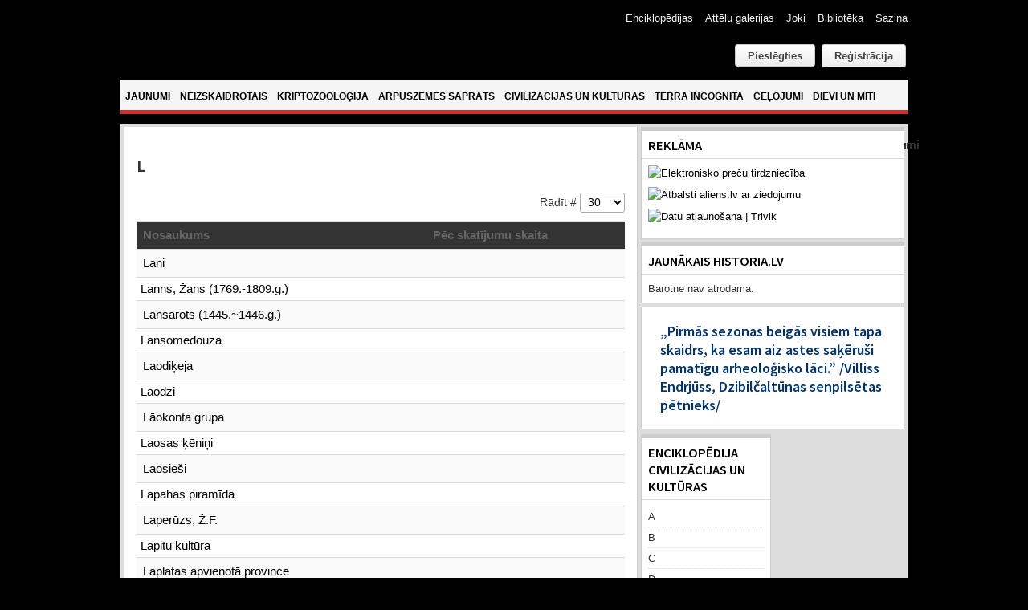

--- FILE ---
content_type: text/html; charset=utf-8
request_url: https://www.google.com/recaptcha/api2/anchor?ar=1&k=6Ld87wMTAAAAAAmdPZBik11X8i5fKUqq1e1zzolJ&co=aHR0cHM6Ly93d3cuYWxpZW5zLmx2OjQ0Mw..&hl=lv&v=9TiwnJFHeuIw_s0wSd3fiKfN&theme=light&size=normal&anchor-ms=20000&execute-ms=30000&cb=r0vhbhg8e1o8
body_size: 49035
content:
<!DOCTYPE HTML><html dir="ltr" lang="lv"><head><meta http-equiv="Content-Type" content="text/html; charset=UTF-8">
<meta http-equiv="X-UA-Compatible" content="IE=edge">
<title>reCAPTCHA</title>
<style type="text/css">
/* cyrillic-ext */
@font-face {
  font-family: 'Roboto';
  font-style: normal;
  font-weight: 400;
  font-stretch: 100%;
  src: url(//fonts.gstatic.com/s/roboto/v48/KFO7CnqEu92Fr1ME7kSn66aGLdTylUAMa3GUBHMdazTgWw.woff2) format('woff2');
  unicode-range: U+0460-052F, U+1C80-1C8A, U+20B4, U+2DE0-2DFF, U+A640-A69F, U+FE2E-FE2F;
}
/* cyrillic */
@font-face {
  font-family: 'Roboto';
  font-style: normal;
  font-weight: 400;
  font-stretch: 100%;
  src: url(//fonts.gstatic.com/s/roboto/v48/KFO7CnqEu92Fr1ME7kSn66aGLdTylUAMa3iUBHMdazTgWw.woff2) format('woff2');
  unicode-range: U+0301, U+0400-045F, U+0490-0491, U+04B0-04B1, U+2116;
}
/* greek-ext */
@font-face {
  font-family: 'Roboto';
  font-style: normal;
  font-weight: 400;
  font-stretch: 100%;
  src: url(//fonts.gstatic.com/s/roboto/v48/KFO7CnqEu92Fr1ME7kSn66aGLdTylUAMa3CUBHMdazTgWw.woff2) format('woff2');
  unicode-range: U+1F00-1FFF;
}
/* greek */
@font-face {
  font-family: 'Roboto';
  font-style: normal;
  font-weight: 400;
  font-stretch: 100%;
  src: url(//fonts.gstatic.com/s/roboto/v48/KFO7CnqEu92Fr1ME7kSn66aGLdTylUAMa3-UBHMdazTgWw.woff2) format('woff2');
  unicode-range: U+0370-0377, U+037A-037F, U+0384-038A, U+038C, U+038E-03A1, U+03A3-03FF;
}
/* math */
@font-face {
  font-family: 'Roboto';
  font-style: normal;
  font-weight: 400;
  font-stretch: 100%;
  src: url(//fonts.gstatic.com/s/roboto/v48/KFO7CnqEu92Fr1ME7kSn66aGLdTylUAMawCUBHMdazTgWw.woff2) format('woff2');
  unicode-range: U+0302-0303, U+0305, U+0307-0308, U+0310, U+0312, U+0315, U+031A, U+0326-0327, U+032C, U+032F-0330, U+0332-0333, U+0338, U+033A, U+0346, U+034D, U+0391-03A1, U+03A3-03A9, U+03B1-03C9, U+03D1, U+03D5-03D6, U+03F0-03F1, U+03F4-03F5, U+2016-2017, U+2034-2038, U+203C, U+2040, U+2043, U+2047, U+2050, U+2057, U+205F, U+2070-2071, U+2074-208E, U+2090-209C, U+20D0-20DC, U+20E1, U+20E5-20EF, U+2100-2112, U+2114-2115, U+2117-2121, U+2123-214F, U+2190, U+2192, U+2194-21AE, U+21B0-21E5, U+21F1-21F2, U+21F4-2211, U+2213-2214, U+2216-22FF, U+2308-230B, U+2310, U+2319, U+231C-2321, U+2336-237A, U+237C, U+2395, U+239B-23B7, U+23D0, U+23DC-23E1, U+2474-2475, U+25AF, U+25B3, U+25B7, U+25BD, U+25C1, U+25CA, U+25CC, U+25FB, U+266D-266F, U+27C0-27FF, U+2900-2AFF, U+2B0E-2B11, U+2B30-2B4C, U+2BFE, U+3030, U+FF5B, U+FF5D, U+1D400-1D7FF, U+1EE00-1EEFF;
}
/* symbols */
@font-face {
  font-family: 'Roboto';
  font-style: normal;
  font-weight: 400;
  font-stretch: 100%;
  src: url(//fonts.gstatic.com/s/roboto/v48/KFO7CnqEu92Fr1ME7kSn66aGLdTylUAMaxKUBHMdazTgWw.woff2) format('woff2');
  unicode-range: U+0001-000C, U+000E-001F, U+007F-009F, U+20DD-20E0, U+20E2-20E4, U+2150-218F, U+2190, U+2192, U+2194-2199, U+21AF, U+21E6-21F0, U+21F3, U+2218-2219, U+2299, U+22C4-22C6, U+2300-243F, U+2440-244A, U+2460-24FF, U+25A0-27BF, U+2800-28FF, U+2921-2922, U+2981, U+29BF, U+29EB, U+2B00-2BFF, U+4DC0-4DFF, U+FFF9-FFFB, U+10140-1018E, U+10190-1019C, U+101A0, U+101D0-101FD, U+102E0-102FB, U+10E60-10E7E, U+1D2C0-1D2D3, U+1D2E0-1D37F, U+1F000-1F0FF, U+1F100-1F1AD, U+1F1E6-1F1FF, U+1F30D-1F30F, U+1F315, U+1F31C, U+1F31E, U+1F320-1F32C, U+1F336, U+1F378, U+1F37D, U+1F382, U+1F393-1F39F, U+1F3A7-1F3A8, U+1F3AC-1F3AF, U+1F3C2, U+1F3C4-1F3C6, U+1F3CA-1F3CE, U+1F3D4-1F3E0, U+1F3ED, U+1F3F1-1F3F3, U+1F3F5-1F3F7, U+1F408, U+1F415, U+1F41F, U+1F426, U+1F43F, U+1F441-1F442, U+1F444, U+1F446-1F449, U+1F44C-1F44E, U+1F453, U+1F46A, U+1F47D, U+1F4A3, U+1F4B0, U+1F4B3, U+1F4B9, U+1F4BB, U+1F4BF, U+1F4C8-1F4CB, U+1F4D6, U+1F4DA, U+1F4DF, U+1F4E3-1F4E6, U+1F4EA-1F4ED, U+1F4F7, U+1F4F9-1F4FB, U+1F4FD-1F4FE, U+1F503, U+1F507-1F50B, U+1F50D, U+1F512-1F513, U+1F53E-1F54A, U+1F54F-1F5FA, U+1F610, U+1F650-1F67F, U+1F687, U+1F68D, U+1F691, U+1F694, U+1F698, U+1F6AD, U+1F6B2, U+1F6B9-1F6BA, U+1F6BC, U+1F6C6-1F6CF, U+1F6D3-1F6D7, U+1F6E0-1F6EA, U+1F6F0-1F6F3, U+1F6F7-1F6FC, U+1F700-1F7FF, U+1F800-1F80B, U+1F810-1F847, U+1F850-1F859, U+1F860-1F887, U+1F890-1F8AD, U+1F8B0-1F8BB, U+1F8C0-1F8C1, U+1F900-1F90B, U+1F93B, U+1F946, U+1F984, U+1F996, U+1F9E9, U+1FA00-1FA6F, U+1FA70-1FA7C, U+1FA80-1FA89, U+1FA8F-1FAC6, U+1FACE-1FADC, U+1FADF-1FAE9, U+1FAF0-1FAF8, U+1FB00-1FBFF;
}
/* vietnamese */
@font-face {
  font-family: 'Roboto';
  font-style: normal;
  font-weight: 400;
  font-stretch: 100%;
  src: url(//fonts.gstatic.com/s/roboto/v48/KFO7CnqEu92Fr1ME7kSn66aGLdTylUAMa3OUBHMdazTgWw.woff2) format('woff2');
  unicode-range: U+0102-0103, U+0110-0111, U+0128-0129, U+0168-0169, U+01A0-01A1, U+01AF-01B0, U+0300-0301, U+0303-0304, U+0308-0309, U+0323, U+0329, U+1EA0-1EF9, U+20AB;
}
/* latin-ext */
@font-face {
  font-family: 'Roboto';
  font-style: normal;
  font-weight: 400;
  font-stretch: 100%;
  src: url(//fonts.gstatic.com/s/roboto/v48/KFO7CnqEu92Fr1ME7kSn66aGLdTylUAMa3KUBHMdazTgWw.woff2) format('woff2');
  unicode-range: U+0100-02BA, U+02BD-02C5, U+02C7-02CC, U+02CE-02D7, U+02DD-02FF, U+0304, U+0308, U+0329, U+1D00-1DBF, U+1E00-1E9F, U+1EF2-1EFF, U+2020, U+20A0-20AB, U+20AD-20C0, U+2113, U+2C60-2C7F, U+A720-A7FF;
}
/* latin */
@font-face {
  font-family: 'Roboto';
  font-style: normal;
  font-weight: 400;
  font-stretch: 100%;
  src: url(//fonts.gstatic.com/s/roboto/v48/KFO7CnqEu92Fr1ME7kSn66aGLdTylUAMa3yUBHMdazQ.woff2) format('woff2');
  unicode-range: U+0000-00FF, U+0131, U+0152-0153, U+02BB-02BC, U+02C6, U+02DA, U+02DC, U+0304, U+0308, U+0329, U+2000-206F, U+20AC, U+2122, U+2191, U+2193, U+2212, U+2215, U+FEFF, U+FFFD;
}
/* cyrillic-ext */
@font-face {
  font-family: 'Roboto';
  font-style: normal;
  font-weight: 500;
  font-stretch: 100%;
  src: url(//fonts.gstatic.com/s/roboto/v48/KFO7CnqEu92Fr1ME7kSn66aGLdTylUAMa3GUBHMdazTgWw.woff2) format('woff2');
  unicode-range: U+0460-052F, U+1C80-1C8A, U+20B4, U+2DE0-2DFF, U+A640-A69F, U+FE2E-FE2F;
}
/* cyrillic */
@font-face {
  font-family: 'Roboto';
  font-style: normal;
  font-weight: 500;
  font-stretch: 100%;
  src: url(//fonts.gstatic.com/s/roboto/v48/KFO7CnqEu92Fr1ME7kSn66aGLdTylUAMa3iUBHMdazTgWw.woff2) format('woff2');
  unicode-range: U+0301, U+0400-045F, U+0490-0491, U+04B0-04B1, U+2116;
}
/* greek-ext */
@font-face {
  font-family: 'Roboto';
  font-style: normal;
  font-weight: 500;
  font-stretch: 100%;
  src: url(//fonts.gstatic.com/s/roboto/v48/KFO7CnqEu92Fr1ME7kSn66aGLdTylUAMa3CUBHMdazTgWw.woff2) format('woff2');
  unicode-range: U+1F00-1FFF;
}
/* greek */
@font-face {
  font-family: 'Roboto';
  font-style: normal;
  font-weight: 500;
  font-stretch: 100%;
  src: url(//fonts.gstatic.com/s/roboto/v48/KFO7CnqEu92Fr1ME7kSn66aGLdTylUAMa3-UBHMdazTgWw.woff2) format('woff2');
  unicode-range: U+0370-0377, U+037A-037F, U+0384-038A, U+038C, U+038E-03A1, U+03A3-03FF;
}
/* math */
@font-face {
  font-family: 'Roboto';
  font-style: normal;
  font-weight: 500;
  font-stretch: 100%;
  src: url(//fonts.gstatic.com/s/roboto/v48/KFO7CnqEu92Fr1ME7kSn66aGLdTylUAMawCUBHMdazTgWw.woff2) format('woff2');
  unicode-range: U+0302-0303, U+0305, U+0307-0308, U+0310, U+0312, U+0315, U+031A, U+0326-0327, U+032C, U+032F-0330, U+0332-0333, U+0338, U+033A, U+0346, U+034D, U+0391-03A1, U+03A3-03A9, U+03B1-03C9, U+03D1, U+03D5-03D6, U+03F0-03F1, U+03F4-03F5, U+2016-2017, U+2034-2038, U+203C, U+2040, U+2043, U+2047, U+2050, U+2057, U+205F, U+2070-2071, U+2074-208E, U+2090-209C, U+20D0-20DC, U+20E1, U+20E5-20EF, U+2100-2112, U+2114-2115, U+2117-2121, U+2123-214F, U+2190, U+2192, U+2194-21AE, U+21B0-21E5, U+21F1-21F2, U+21F4-2211, U+2213-2214, U+2216-22FF, U+2308-230B, U+2310, U+2319, U+231C-2321, U+2336-237A, U+237C, U+2395, U+239B-23B7, U+23D0, U+23DC-23E1, U+2474-2475, U+25AF, U+25B3, U+25B7, U+25BD, U+25C1, U+25CA, U+25CC, U+25FB, U+266D-266F, U+27C0-27FF, U+2900-2AFF, U+2B0E-2B11, U+2B30-2B4C, U+2BFE, U+3030, U+FF5B, U+FF5D, U+1D400-1D7FF, U+1EE00-1EEFF;
}
/* symbols */
@font-face {
  font-family: 'Roboto';
  font-style: normal;
  font-weight: 500;
  font-stretch: 100%;
  src: url(//fonts.gstatic.com/s/roboto/v48/KFO7CnqEu92Fr1ME7kSn66aGLdTylUAMaxKUBHMdazTgWw.woff2) format('woff2');
  unicode-range: U+0001-000C, U+000E-001F, U+007F-009F, U+20DD-20E0, U+20E2-20E4, U+2150-218F, U+2190, U+2192, U+2194-2199, U+21AF, U+21E6-21F0, U+21F3, U+2218-2219, U+2299, U+22C4-22C6, U+2300-243F, U+2440-244A, U+2460-24FF, U+25A0-27BF, U+2800-28FF, U+2921-2922, U+2981, U+29BF, U+29EB, U+2B00-2BFF, U+4DC0-4DFF, U+FFF9-FFFB, U+10140-1018E, U+10190-1019C, U+101A0, U+101D0-101FD, U+102E0-102FB, U+10E60-10E7E, U+1D2C0-1D2D3, U+1D2E0-1D37F, U+1F000-1F0FF, U+1F100-1F1AD, U+1F1E6-1F1FF, U+1F30D-1F30F, U+1F315, U+1F31C, U+1F31E, U+1F320-1F32C, U+1F336, U+1F378, U+1F37D, U+1F382, U+1F393-1F39F, U+1F3A7-1F3A8, U+1F3AC-1F3AF, U+1F3C2, U+1F3C4-1F3C6, U+1F3CA-1F3CE, U+1F3D4-1F3E0, U+1F3ED, U+1F3F1-1F3F3, U+1F3F5-1F3F7, U+1F408, U+1F415, U+1F41F, U+1F426, U+1F43F, U+1F441-1F442, U+1F444, U+1F446-1F449, U+1F44C-1F44E, U+1F453, U+1F46A, U+1F47D, U+1F4A3, U+1F4B0, U+1F4B3, U+1F4B9, U+1F4BB, U+1F4BF, U+1F4C8-1F4CB, U+1F4D6, U+1F4DA, U+1F4DF, U+1F4E3-1F4E6, U+1F4EA-1F4ED, U+1F4F7, U+1F4F9-1F4FB, U+1F4FD-1F4FE, U+1F503, U+1F507-1F50B, U+1F50D, U+1F512-1F513, U+1F53E-1F54A, U+1F54F-1F5FA, U+1F610, U+1F650-1F67F, U+1F687, U+1F68D, U+1F691, U+1F694, U+1F698, U+1F6AD, U+1F6B2, U+1F6B9-1F6BA, U+1F6BC, U+1F6C6-1F6CF, U+1F6D3-1F6D7, U+1F6E0-1F6EA, U+1F6F0-1F6F3, U+1F6F7-1F6FC, U+1F700-1F7FF, U+1F800-1F80B, U+1F810-1F847, U+1F850-1F859, U+1F860-1F887, U+1F890-1F8AD, U+1F8B0-1F8BB, U+1F8C0-1F8C1, U+1F900-1F90B, U+1F93B, U+1F946, U+1F984, U+1F996, U+1F9E9, U+1FA00-1FA6F, U+1FA70-1FA7C, U+1FA80-1FA89, U+1FA8F-1FAC6, U+1FACE-1FADC, U+1FADF-1FAE9, U+1FAF0-1FAF8, U+1FB00-1FBFF;
}
/* vietnamese */
@font-face {
  font-family: 'Roboto';
  font-style: normal;
  font-weight: 500;
  font-stretch: 100%;
  src: url(//fonts.gstatic.com/s/roboto/v48/KFO7CnqEu92Fr1ME7kSn66aGLdTylUAMa3OUBHMdazTgWw.woff2) format('woff2');
  unicode-range: U+0102-0103, U+0110-0111, U+0128-0129, U+0168-0169, U+01A0-01A1, U+01AF-01B0, U+0300-0301, U+0303-0304, U+0308-0309, U+0323, U+0329, U+1EA0-1EF9, U+20AB;
}
/* latin-ext */
@font-face {
  font-family: 'Roboto';
  font-style: normal;
  font-weight: 500;
  font-stretch: 100%;
  src: url(//fonts.gstatic.com/s/roboto/v48/KFO7CnqEu92Fr1ME7kSn66aGLdTylUAMa3KUBHMdazTgWw.woff2) format('woff2');
  unicode-range: U+0100-02BA, U+02BD-02C5, U+02C7-02CC, U+02CE-02D7, U+02DD-02FF, U+0304, U+0308, U+0329, U+1D00-1DBF, U+1E00-1E9F, U+1EF2-1EFF, U+2020, U+20A0-20AB, U+20AD-20C0, U+2113, U+2C60-2C7F, U+A720-A7FF;
}
/* latin */
@font-face {
  font-family: 'Roboto';
  font-style: normal;
  font-weight: 500;
  font-stretch: 100%;
  src: url(//fonts.gstatic.com/s/roboto/v48/KFO7CnqEu92Fr1ME7kSn66aGLdTylUAMa3yUBHMdazQ.woff2) format('woff2');
  unicode-range: U+0000-00FF, U+0131, U+0152-0153, U+02BB-02BC, U+02C6, U+02DA, U+02DC, U+0304, U+0308, U+0329, U+2000-206F, U+20AC, U+2122, U+2191, U+2193, U+2212, U+2215, U+FEFF, U+FFFD;
}
/* cyrillic-ext */
@font-face {
  font-family: 'Roboto';
  font-style: normal;
  font-weight: 900;
  font-stretch: 100%;
  src: url(//fonts.gstatic.com/s/roboto/v48/KFO7CnqEu92Fr1ME7kSn66aGLdTylUAMa3GUBHMdazTgWw.woff2) format('woff2');
  unicode-range: U+0460-052F, U+1C80-1C8A, U+20B4, U+2DE0-2DFF, U+A640-A69F, U+FE2E-FE2F;
}
/* cyrillic */
@font-face {
  font-family: 'Roboto';
  font-style: normal;
  font-weight: 900;
  font-stretch: 100%;
  src: url(//fonts.gstatic.com/s/roboto/v48/KFO7CnqEu92Fr1ME7kSn66aGLdTylUAMa3iUBHMdazTgWw.woff2) format('woff2');
  unicode-range: U+0301, U+0400-045F, U+0490-0491, U+04B0-04B1, U+2116;
}
/* greek-ext */
@font-face {
  font-family: 'Roboto';
  font-style: normal;
  font-weight: 900;
  font-stretch: 100%;
  src: url(//fonts.gstatic.com/s/roboto/v48/KFO7CnqEu92Fr1ME7kSn66aGLdTylUAMa3CUBHMdazTgWw.woff2) format('woff2');
  unicode-range: U+1F00-1FFF;
}
/* greek */
@font-face {
  font-family: 'Roboto';
  font-style: normal;
  font-weight: 900;
  font-stretch: 100%;
  src: url(//fonts.gstatic.com/s/roboto/v48/KFO7CnqEu92Fr1ME7kSn66aGLdTylUAMa3-UBHMdazTgWw.woff2) format('woff2');
  unicode-range: U+0370-0377, U+037A-037F, U+0384-038A, U+038C, U+038E-03A1, U+03A3-03FF;
}
/* math */
@font-face {
  font-family: 'Roboto';
  font-style: normal;
  font-weight: 900;
  font-stretch: 100%;
  src: url(//fonts.gstatic.com/s/roboto/v48/KFO7CnqEu92Fr1ME7kSn66aGLdTylUAMawCUBHMdazTgWw.woff2) format('woff2');
  unicode-range: U+0302-0303, U+0305, U+0307-0308, U+0310, U+0312, U+0315, U+031A, U+0326-0327, U+032C, U+032F-0330, U+0332-0333, U+0338, U+033A, U+0346, U+034D, U+0391-03A1, U+03A3-03A9, U+03B1-03C9, U+03D1, U+03D5-03D6, U+03F0-03F1, U+03F4-03F5, U+2016-2017, U+2034-2038, U+203C, U+2040, U+2043, U+2047, U+2050, U+2057, U+205F, U+2070-2071, U+2074-208E, U+2090-209C, U+20D0-20DC, U+20E1, U+20E5-20EF, U+2100-2112, U+2114-2115, U+2117-2121, U+2123-214F, U+2190, U+2192, U+2194-21AE, U+21B0-21E5, U+21F1-21F2, U+21F4-2211, U+2213-2214, U+2216-22FF, U+2308-230B, U+2310, U+2319, U+231C-2321, U+2336-237A, U+237C, U+2395, U+239B-23B7, U+23D0, U+23DC-23E1, U+2474-2475, U+25AF, U+25B3, U+25B7, U+25BD, U+25C1, U+25CA, U+25CC, U+25FB, U+266D-266F, U+27C0-27FF, U+2900-2AFF, U+2B0E-2B11, U+2B30-2B4C, U+2BFE, U+3030, U+FF5B, U+FF5D, U+1D400-1D7FF, U+1EE00-1EEFF;
}
/* symbols */
@font-face {
  font-family: 'Roboto';
  font-style: normal;
  font-weight: 900;
  font-stretch: 100%;
  src: url(//fonts.gstatic.com/s/roboto/v48/KFO7CnqEu92Fr1ME7kSn66aGLdTylUAMaxKUBHMdazTgWw.woff2) format('woff2');
  unicode-range: U+0001-000C, U+000E-001F, U+007F-009F, U+20DD-20E0, U+20E2-20E4, U+2150-218F, U+2190, U+2192, U+2194-2199, U+21AF, U+21E6-21F0, U+21F3, U+2218-2219, U+2299, U+22C4-22C6, U+2300-243F, U+2440-244A, U+2460-24FF, U+25A0-27BF, U+2800-28FF, U+2921-2922, U+2981, U+29BF, U+29EB, U+2B00-2BFF, U+4DC0-4DFF, U+FFF9-FFFB, U+10140-1018E, U+10190-1019C, U+101A0, U+101D0-101FD, U+102E0-102FB, U+10E60-10E7E, U+1D2C0-1D2D3, U+1D2E0-1D37F, U+1F000-1F0FF, U+1F100-1F1AD, U+1F1E6-1F1FF, U+1F30D-1F30F, U+1F315, U+1F31C, U+1F31E, U+1F320-1F32C, U+1F336, U+1F378, U+1F37D, U+1F382, U+1F393-1F39F, U+1F3A7-1F3A8, U+1F3AC-1F3AF, U+1F3C2, U+1F3C4-1F3C6, U+1F3CA-1F3CE, U+1F3D4-1F3E0, U+1F3ED, U+1F3F1-1F3F3, U+1F3F5-1F3F7, U+1F408, U+1F415, U+1F41F, U+1F426, U+1F43F, U+1F441-1F442, U+1F444, U+1F446-1F449, U+1F44C-1F44E, U+1F453, U+1F46A, U+1F47D, U+1F4A3, U+1F4B0, U+1F4B3, U+1F4B9, U+1F4BB, U+1F4BF, U+1F4C8-1F4CB, U+1F4D6, U+1F4DA, U+1F4DF, U+1F4E3-1F4E6, U+1F4EA-1F4ED, U+1F4F7, U+1F4F9-1F4FB, U+1F4FD-1F4FE, U+1F503, U+1F507-1F50B, U+1F50D, U+1F512-1F513, U+1F53E-1F54A, U+1F54F-1F5FA, U+1F610, U+1F650-1F67F, U+1F687, U+1F68D, U+1F691, U+1F694, U+1F698, U+1F6AD, U+1F6B2, U+1F6B9-1F6BA, U+1F6BC, U+1F6C6-1F6CF, U+1F6D3-1F6D7, U+1F6E0-1F6EA, U+1F6F0-1F6F3, U+1F6F7-1F6FC, U+1F700-1F7FF, U+1F800-1F80B, U+1F810-1F847, U+1F850-1F859, U+1F860-1F887, U+1F890-1F8AD, U+1F8B0-1F8BB, U+1F8C0-1F8C1, U+1F900-1F90B, U+1F93B, U+1F946, U+1F984, U+1F996, U+1F9E9, U+1FA00-1FA6F, U+1FA70-1FA7C, U+1FA80-1FA89, U+1FA8F-1FAC6, U+1FACE-1FADC, U+1FADF-1FAE9, U+1FAF0-1FAF8, U+1FB00-1FBFF;
}
/* vietnamese */
@font-face {
  font-family: 'Roboto';
  font-style: normal;
  font-weight: 900;
  font-stretch: 100%;
  src: url(//fonts.gstatic.com/s/roboto/v48/KFO7CnqEu92Fr1ME7kSn66aGLdTylUAMa3OUBHMdazTgWw.woff2) format('woff2');
  unicode-range: U+0102-0103, U+0110-0111, U+0128-0129, U+0168-0169, U+01A0-01A1, U+01AF-01B0, U+0300-0301, U+0303-0304, U+0308-0309, U+0323, U+0329, U+1EA0-1EF9, U+20AB;
}
/* latin-ext */
@font-face {
  font-family: 'Roboto';
  font-style: normal;
  font-weight: 900;
  font-stretch: 100%;
  src: url(//fonts.gstatic.com/s/roboto/v48/KFO7CnqEu92Fr1ME7kSn66aGLdTylUAMa3KUBHMdazTgWw.woff2) format('woff2');
  unicode-range: U+0100-02BA, U+02BD-02C5, U+02C7-02CC, U+02CE-02D7, U+02DD-02FF, U+0304, U+0308, U+0329, U+1D00-1DBF, U+1E00-1E9F, U+1EF2-1EFF, U+2020, U+20A0-20AB, U+20AD-20C0, U+2113, U+2C60-2C7F, U+A720-A7FF;
}
/* latin */
@font-face {
  font-family: 'Roboto';
  font-style: normal;
  font-weight: 900;
  font-stretch: 100%;
  src: url(//fonts.gstatic.com/s/roboto/v48/KFO7CnqEu92Fr1ME7kSn66aGLdTylUAMa3yUBHMdazQ.woff2) format('woff2');
  unicode-range: U+0000-00FF, U+0131, U+0152-0153, U+02BB-02BC, U+02C6, U+02DA, U+02DC, U+0304, U+0308, U+0329, U+2000-206F, U+20AC, U+2122, U+2191, U+2193, U+2212, U+2215, U+FEFF, U+FFFD;
}

</style>
<link rel="stylesheet" type="text/css" href="https://www.gstatic.com/recaptcha/releases/9TiwnJFHeuIw_s0wSd3fiKfN/styles__ltr.css">
<script nonce="tL9NE9qwJO6N-KPab6Z_rw" type="text/javascript">window['__recaptcha_api'] = 'https://www.google.com/recaptcha/api2/';</script>
<script type="text/javascript" src="https://www.gstatic.com/recaptcha/releases/9TiwnJFHeuIw_s0wSd3fiKfN/recaptcha__lv.js" nonce="tL9NE9qwJO6N-KPab6Z_rw">
      
    </script></head>
<body><div id="rc-anchor-alert" class="rc-anchor-alert"></div>
<input type="hidden" id="recaptcha-token" value="[base64]">
<script type="text/javascript" nonce="tL9NE9qwJO6N-KPab6Z_rw">
      recaptcha.anchor.Main.init("[\x22ainput\x22,[\x22bgdata\x22,\x22\x22,\[base64]/[base64]/[base64]/KE4oMTI0LHYsdi5HKSxMWihsLHYpKTpOKDEyNCx2LGwpLFYpLHYpLFQpKSxGKDE3MSx2KX0scjc9ZnVuY3Rpb24obCl7cmV0dXJuIGx9LEM9ZnVuY3Rpb24obCxWLHYpe04odixsLFYpLFZbYWtdPTI3OTZ9LG49ZnVuY3Rpb24obCxWKXtWLlg9KChWLlg/[base64]/[base64]/[base64]/[base64]/[base64]/[base64]/[base64]/[base64]/[base64]/[base64]/[base64]\\u003d\x22,\[base64]\x22,\x22DSPCpkMPwpbCj8KHcMKCIG7Cg8KGwp48w77DizRLwot4IgbCm1nCgDZTwpEBwrxCw6xHYETCrcKgw6MxZAxsYkQAblRRdsOEdygSw5Nhw4/CucO9wqBIAGN/w4kHLCxlwovDq8OXJ1TCgXFACsKyamBoccO2w77DmcOswpQDFMKMS2YjFsK7QsOfwogeQMKbRwPCicKdwrTDrMOaJ8O5Qz7Dm8Kmw4XCsSXDscKMw4dhw4oEwoHDmsKfw7Y9LD81aMKfw54Vw7/ClAMGwpQ4Q8OIw4UYwqwNBsOUWcKhw5zDoMKWSMKMwrABw7PDu8K9MhwJL8K5IQLCj8O8wrZfw55Fwpw0wq7DrsOaQcKXw5DCssKxwq0xUk7DkcKNw7LCu8KMFBBGw7DDocK1LUHCrMK6woDDgcO9w4jCgsObw4g3w6/Co8KKQsOASsOgPyfDulPChsK9XjXCucOmwoPDt8OJOU8HFVcgw69rwpcWw5ZpwrxlEG3Cp0rDih3Cskc3dcO/TzwdwqMXwofDsx/Cq8Oswo5MUsKjbw7CgAPCuMK0X0jCo0zChQESasOMQl8JXEjDtsO2w4MOwo0ca8Ouw73Csl/DnsO6w6khwr3CklXDgA0dQUPCknE6SMK5FcKVFcOSUsOEC8OHaknCq8K8H8OawoLDiMKcCMKBw6NMLCrCp1HDoDjCiMOkw5t7Nm/CtmrCmHhdwpRBw5dyw5FFTkFowq0TH8KEw419woVwBX/[base64]/[base64]/[base64]/DgMOLwpDCqsOSw6oTwoPClD4Aw5B9wohew7NtKQnDsMOCwo8IwpRRImwfw5sLMcOsw4/[base64]/DqcKXSikWbEZowp0xw4kdw4fDnMKKD37CqcKaw69bNSFTw59Bw5/CnsOaw7goRsO4wpnDnTbDvy5cesOhwo9kCsKZb07CnMKfwq12wqHCj8KTXRjCgsOPwp9Zw4gsw4DChhApYMODNjZtQFXCkMKsMkcgwprDrsKLO8OKwobCkTcVXsKpWMKcw5/CsHsVUH7Cui0SOsKnEcKpwrlSIkPCt8OgDn1kXwJvYzxaIsOkPGHCgQzDnlxrwrLDinB+w6sBwqHDjk/DlCpbKX3DuMK0ZEvDl3shw6bDhhrCrcOBV8O5HSxmw5bDvlzCoEN4wpXCr8OzBsOyC8OBwq7Dh8OvXmVEKl7Ci8OrHxHCrsKnSsKmCsK8EH/CulwmwpTDvDvDgFHDlmtBwr7DhcKZw43DtUBmHcOsw64bdhkCwoRRw6QTAcOzw446wo4KKFRxwowZOsK9w57DgMO3wqw0bMO6w7fDkMOSwpooEDfCg8KnV8KHRj/DgD0owpbDrzPClz5fwo7CrcKmCMOeJg7Cr8KVwqckccOjw4/[base64]/[base64]/w5N/[base64]/SjoMw4nDvFM7ZTN0G8O2wovDrlVbwr0JZsK/DsO1wozDjW/CpwLCscO/XMOHdBfCgMOpwqrCoBVRwpVLwrBCMMKow4tjcQ/CiRU5XBlkdsKpwoPCrB9SWnwrworDscOTdsOYw5nCvnTDuUzDt8OMwqYvGj1FwrN/[base64]/CocK7wqPCs3tCFsKrw5DCgsKAJsOjMsO/[base64]/DindGw5HCjlhSLx17wqU6T1A6wozCombDrcOmL8O2c8OOUcOAwrbCtcKORsOow6LChsONYcOzw57DncKGLxDDlS/Cp1fDlA90UC8Yw4zDgwnCuMOFw47DqcOrw6pPHsKUwqlEAjhnwptcw7ZywprDtXQRwpbClTkTMcOlwpfCsMK7cEnClsOSDcOYJMKBaBUATl3CrMK6dcOGwoJBw4vCuh4CwooLw5XCusK4W0twRgkdwpXDiw3CmVnCkFrCmcODMMK7w7XDpT/Dk8KbQA3Dlh0uw6U3XcKAwqjDkcOBL8OXwqLCocOkBnvCm0LCiy3Cp2nDgAguw7ggScOhbsKIw6EMVcKLwrvCg8Kaw5YKUmHDgsO1RVdfd8OHbsO4WDrCtDfCicOVwqw+OUbChzZgwowRHsOtc1lwwrvCssOLOsKowrjCtwJaB8KYbXQeKsKAXz/CncKeaXXCi8K9wqtZNsOFw67DucOsB1IhWBPDn3oeY8K5TjrCmcOXwrvCkMOJOMKvw6xcbsKbVsKEV2gMGBXDmjNrw7gHwrfDkMOdL8ObZsOTR3QqeRrCmysLwrHDo0/[base64]/wprDp8OefFXCisOSw6HCp8OjwrU/N8KrRko0HURoLsKedcKLR8OnQTTChUrDp8O8w49tawrDrcONw7bDkxhfCsObw6JUwrFpw5k8w6TCil0jHhnDtlLCtMOfcMO/woRGwrvDpsOvw47DjsOSCE1xa2rDr3oGwojDuQ01KcO3NcKTw6XDl8OTwpLDtcKywrM/WsOFwpzCtcOPecK/w5Jbb8Oiw6jDtsOGFsOETVPCny3ClcOfw4RaJ1oAJMONw6/Cu8K4w6oNwqBUw711wo5Qwq0tw6sNLcKTC2QfwqrCpsO/[base64]/[base64]/CgnUbKxPCvsKzw6JbfMKUw5dtwqzDmgfDsTImw68Aw70KwpTDhy1Uw6QkK8KXcS9qVinDuMO1eB/CisOAwr5nwpt4wq7CmMOYw6ZoaMKRw6lfJAnDosOvw7AZwqZ+QsOowq8CD8KDwqLCk0PDg23Cq8OywoJQY3wpw6Z8f8KxaXkwwq4eDMKdwqXConp9MMKBWsKWXcKlE8OyKy/DilHDhMKsZcK4E2x1w5JTJSfDv8KIwrExTsK6N8Kiw47DmDDCulXDkj9HFMKwYcKPwqXDhm7CmDhBKiXDhARjwrxUw7tOwrLCtW3DmsOENjHDlsOSw7JnHsKwwpjDm2bCusKLwrgLw5ZuUsKhIcKAAsK8Z8KvGcOxdlDCkUvCh8Ogw4DDpjjCoCo+w4ERCF/DrcOxw4bDvsOjX0jDgBnDosK3w6bDgHlUW8KtwrZUw57DnH/DicKKwroNwqIwcznDmhM6SgDDhMO+FsOHGsKKwqrDkTEpYMOJwoUsw5bCgHA/I8KlwrAhwoXDgsK9w7AAwrEZO1Byw4QwATHCscK7wq5Nw6rDoTwDwroFVD5JXVDCs0BgwqPDmsKjbsKaBMO2URjCjsOiw7PCqsKGw6VAwppnHyLDvhDCkBZYwoPDhjh6OTLCrlVnd0cVw4/[base64]/HwDDrFEkwqfCsMKpQloWGEghw4TDvhfDghzDkMKGw4/[base64]/XnQ+QWtmw6JywqbDs1Urw4YKwpwRwr0fwqVNw7k2w7wRw7/Do1DDhRpGw6zDjEVgJSU3VFcWwp1fEUgoVHLCosOyw6HDjlbDv2LDl2zCuHoxLE5yfMOCwoLDriZxTMO5w5VgwovDrcOzw7dwwr5tPcOwA8KxAwfCoMKCw79cc8KXw7lswqzDnQrDvsO/fB7Ct3Z1ZSTCv8OMWsKZw78hw5nDicKAw6/[base64]/[base64]/Dhl01JMOoPzXDgcO6YcKjSko7fMOeEsOqw6jDnxXDucOOwqUNw6p/P2Jxw63Ct24Xa8OQwqkDwpPDksKDB1Jsw4DDvmo+wrnDpzQpOnvCkyzDnsOUGB1Lw6nDvcOsw6AEwoXDnVvCq3HCi1XDuFsJLRfCiMKtw5FGF8KHMCp+w7UYw5stwr3DqiMhMMOiw6PDisKewrDDhsKIY8Krb8OiB8K+QcO5AMODw7nCvcO0IMK+XnBnwrfCsMK/BMKDFsO5ShHDgBXDu8OEwpjDicOFFAd7w43DgMOXwp55w7XDlsK9wpHCksKlfw/DgnXDt0/Dh1HDsMK3FT7Cj30NGsKHw6YPacKaGcOHw69Bw6nDh0zCiRAXw47DnMO/w7E5BcKvNQJDFcKXNAHCjRbDo8KBNTE/I8KwbBpdwpNRbTLDgF0AbS3CkcOuw7EcbUHDvlzCrQjDjBAVw5FZw6LDnMOawqfCt8KIw57CokLCp8KuXkjCncOOfsKxw5IISMKCN8KrwpYnwqg+cinDjjzCl0oFS8OQJljCgU/Dr3s8KFRsw6Jew5Bkwq5Mw7bDgHPCi8Kbw6wcIcKUCXHDlRQvwqvClcOqRWVOZMOUMsOueUPCqMKgPSo1w7c5CcKDbMKhZFdlaMOaw4vDjXtIwrs8wpTCg3nCpSXDkT4NR3PCpMOIwp/CtsKucE/CmsKrEikNHW0Gw6jCi8KuQMK8NjHCk8OTGhJ0ACUcwrkQcsKPwobCmMOywp1rdcOkOio8wo3Cmx11X8KZwo3Chl8HdRBpwqjDncOeAMK2w6zCkxUmE8KEAA/[base64]/DsX7DkBHDs8KUwotdwrrCuMO7J3zDsSfCv2XCn8O4wq3DlUjDv20Vw6YpLMOnesKkw4XDkwPDiibDojbDuBlRLHsBw6orwq/CuFoSUMOicsKFwo9vIAYywohGKnTDuHLDoMKIw7vCksKgwqpWw5J/wo9oLcKawoJ5w7PDkMKhw50tw43Cl8KhW8OBXcOrIMO6FDYewq47w7ViecO9wpwlBTTDgcK4YMKDbAvCmcOMw5bDlGTClcKVw701wrIawp4Ow7bCmi8xIMKKLExkDMOjw7owFTA9wrHCvRTCoQdHw5DDmmnDiw/Cvk1+w61lwpTDvGB3clnDlEvCscOvw7Elw581GcKqw6bDslHDnMOvwqp3w5DDl8Olw6LCkgLDvMKtw5k4ZMO3SgfCrcOMw6NlRzpow4kGTMOUwrHCqHrDssOvw53CkQ/DoMOxbF7DhX3CunvCkzhsb8KfS8OsecKWV8OEw6tQZsOrRGFqw5liG8K4wofClj0AQmkkZgRgw4rCusOuw7oOTsK0OE4HKhRPdMK0L3d9LBlhGgR3wqBpWMKzw4cuwrrCk8O9wqZ8QTx0ZcKrw5o/w7nDhcOWTMKhRcKkw47Dl8KEA0ZfwpHCtcKLeMKqMsKIw67CgcOcwp8yUlNgLcO6cSstJnh0wrjDrcKTd1s1cX1HKsK4wpJNw4o/w7MYwp0Lw57Cn3syK8Orw6oIWsO8w4rDvw8xwpvDtV3CmcK3Q0zCmcORTS0+w653w516wpVXV8Kod8OYJFjCj8O8H8KNfRobVsOJw7Y5w5lTEMOsfXJpwpvCjWoND8K3aHfDtVfCpMKhw7LCj3RfRMKLQsKCJgzDnsOXPz/[base64]/DqUAgw6ptLlzClRtKOWnCo8K6MMOiw5rDkHcxw4cOw7VIwqTDqj02wpfCrMOAw7BnwqPDkMKew7Ade8OBwoLCpxoaZ8K0F8OkGyEnw4RZWR3DpcK+JsK3w54IZ8KnH2LDg2TCtsK+woPCvcOmwr0xDMK3V8KDwqjDm8KSw69Cw4bDuxrCicO4wqIwbhhQIDoRwo/[base64]/PMKEQMKAwp5WZcOXMUkAS3LDp8KKB8OfO8OECAxBV8O+M8KfYnNnNibDqcOkw4dDQ8OHQQsgEW5tw6XCrMOsT2LDkjbCpS/ChXjCp8Knwq0qNsOqwp7CiWvCjsOITAfDpVxHSyBgFcKXRMKvByPDvRcFw70eJ3PCuMK2w5fClsK+fwAbwoTCq0xWEQTCh8Klw7TCh8KYw5/[base64]/DvsK3wrbDmRFXwqRAwr8OEkh3wqnDvMOaBsO0dcKJKsK3VjdFwoEjw7DCg1/[base64]/Dq3xOJnwwwoYSFMKGwqpWU8KDwoVBw7JiVMOWwq/[base64]/DrnbDmcOcYgXDmmtOw7bDmAo6w5nDtMKEw7DDox3CkMO+w7JYwrzDpVjCsMK6Ll44w5vDjy/CucKofMKVSsOlKhnDrHpHTcK5XMOBPRbCjcOgw45ZCmDCrXkoX8OHw7TDhMKXPcOOBMK/[base64]/CjD4lw5vCvU9aFkDCojpZa8OawohfFMOYbAl4w5XCrsKIw7rDvsOmw7TDu2/CjMOWw6zCklfDscOSw6zCn8Kew7xbE2XDgcKNw7zDu8OMIxQaIm/DjcOYw7Ubc8OyWsO9w7UVasKiw5hAwoPCrcO8w4/DrcK3wrvCpyDDpg3CqFTDgsOXX8K5asOzaMOZw4/DgsOVDHzCrgdDwr4gwo41w5LChcKFwolkwqbDq1cTbUILwpYdw6jCoybClkF3wrvCnQlUB1/DnVcCw7fCrDjDv8K2SiVTQMKmwqvClcOnw584M8KKwrXDizvCuTzDmV4/w7BqaVgvw4tqwrQDw6csFMK4dD7DiMO8XCTDplbCmzXDlsKBTCkTw7jDgMOATDHDosKBR8OPwo0ufcO/[base64]/Ck8OEwoQkZsKbwqzDtz9Ub8OOesOjwr/CicKzMzjCrMKoPsKdw6nClCjCrQXDvcOyLRgUwovDisORShoUw481wooHEMOIwoJLMsOLwrPDjjTCiygNA8OUw63CpXxPw5vCo3xjw41twrMqw6h9dVfDkRPCt3zDt8OxP8OpPcK0w63Cv8KPwplpwoHDr8K1SsOcw5ZkwoRhCwtNOz80woXCi8OfKS/[base64]/Do8KeIcOsw6HDrsKKw6AEw5crw5Mkw4IjwrDDqW5gw5rDqsOaaWV/[base64]/[base64]/RsOudMOfZT/[base64]/CssOpSmjDm3fCuMK0aHrCqMOiCsOnwrnDjVDDkMO0w53CmAJlw4xQw5DCpsOdwpnChUFUeDjDtlnDtsKOP8KWECpGNiwLb8K+wqdzwqPCq1Exw4hZwrhKN0B7w5lzAl7DhT/[base64]/DRltwpwZw5jDjsK6wqPCu0B2wqorw7LDpkjCvMO0wrFDV8OtT2XCk2ctL1PDhsO9MMKPw7ZFQSzCpSESEsOnwq7CpsOVw5fCmcKxwpvCgsOLKzrCnMKFUsKWwojCgUVkUMO8wpnCv8Kbwq7DoXbCo8OlTw0UdcOXNcO+ayYoXMOGJQ3Cq8KICgY/wrUdR3dTwqnCvMOiw7nDhMODRw5hwr0ywpo7w5bDsz4owrk6wpTDucOdG8KRwo/Ck1DCmsO2JD9UJ8K5wo7Cn1IgSxnDn2HCri1Kwq/DvsKfYxzDhRgoU8ORwprDsQvDs8Ozwp9PwoNpLgAAK2Fcw7LCusKHwr5vT2XCpTHDjMOzw4rDvyfDtcOQDSLDl8K0FsKMSsK7woTCmAjCg8Kmw6/CsCDDo8O7w4fDq8O/w4UQw5ATPMKuTCvCpsOGwpjCoUrDo8O0w6nCpHosMsO7wq/Do1bCsG3CusKDDFHDoQXCkcOQYGDCmEMTcsKbworDoC8wcxbClMKEw6FLU1kuw5nDqBrDi3JHDENgwpHCigETHkVNPSjCg0MZw6TDnFLDmxDDtsK/w4LDrkM7wqBoUMO/[base64]/Do8Oxw6PDhsK3wp/DoFoiwqXCvMOGw7hWOsKhwq1VwojDtz/[base64]/TsOBFcKlwqRnOQ9PSMK2VcOzw7XCrGtNPk/DuMOEPB1gRMKcRsOYDSwNOcKewqJ0w6hJTHjCiGgkwpXDuy11fz5fwrXCjsKrwosCCHvDjMOBwoMMewpRw5sow4pMJMKOWjfCk8OOwpnCvwI6BMOuwpcnwoI/[base64]/Cr8KmKRgTwqhfwrsCQMOjRcKcw6XCjMOBwoPCksO4w6YmcGLCkltGKmQAw50nPsOfw7AIwotcwqnCo8KaM8OdWwLCkCLCmUnCiMO1OkQuw4vDt8OTexzCo2kewonDq8Kvw5DDsH8owpQCGVbChcOvwrx3woFqw5lnwobCsyTDg8OoeD/DlWUPFCvCl8O7w6zCpMKXa1RMw6vDpMO0wrFCw6sHw5J/BCTDsxDDpcOTw6XDqsKTwqsdw7LChhjCvx5OwqbCuMKlZxx6w55Ew4DCq0wzbsOoc8OvdsONbsOkw6bDv2bDuMO8w5/DjlYXa8KqJ8O7R27Dsx81R8K+UsO5wpnDq2UadjHDlcKVwoPDhcKyw4Q6ehvDrCfCqnMjOXxLwoduGMOfw7fDm8KqwoDCgMOqw5HCrMKdF8OIw6sYDsKhJDE6aUbDpcOlw4Ejwq4qwoQDQ8Owwq7Dvw9iwqAEaVt9wqxow6ZKXcOaUMO/wp7CksO5w5sOw4PCiMO6w6nDq8O/[base64]/CjMODwprDlcOdw6MrTX52TnPChsK2PmByw4cQw54twoHCvSjCv8O/[base64]/DmzU3OsODwp4sw7zDsHfDlsKRw7/[base64]/[base64]/[base64]/CjsOIJMOAAlnDl8O2RMO4w6tzwp7CrG7CpMOswp/CsDDCicKbwrrDtHDDs3PDjMO4w4/DhsK7HsO9FcKJw5IsOcKewq0kw7PCo8KWUsOUwprDrm92w6bDjQgKw5tbw73CjwgBwqXDgcOxw6pwGMK3d8O/[base64]/DgMKEwqbCmkg1wqEiK3knwrLDnDbCssKYw445wqx+FifCpsO1ecKuDjUrGcONw4fCl2nDo2jCtMKOVcKOw6Uxw4DDsAQ7wqIKw7fDm8OncWAhw5UUH8KiD8OKbARKwrfCtcO0JTUrwrvCuX51w4dCMcOmwqU/wqZSw4I3d8K7w6U7w6IGWyBdcMKYwrANwp3Cj10ccSzDoUdCwqvDh8ORw7c6wqXChFhPc8OuVMK/[base64]/DmFzDlsO0w69eLA42NH/DiFtjcg3DtjPDrQ4aKMKsw7bDkHzDk1hKIcOCw7pmJsK4MTnCmMKFwqNzD8OjCQ/CocO9woLDg8OIw5PCvA3Ch0ghRAl1w6PDtMO5J8KnbFJ+NsOlw64jw4/[base64]/TcKywqZSZAnDlCTCkm1MwoQRMxJgw6xMw6/[base64]/Djk3DpcKcw7kDw4pfFA3CvMO/[base64]/[base64]/w6DCpMOtw50bw4J2w7bDuMK4d2wOwrBmOcK3RsO6fcOVXnbDogMaSMOVwoHCisO/wp1ywowgwpw3wpdswpkxZn3DgAsEVCfDmMO9w5YpB8K0w7gHw6rCkArCjS5Vw5/[base64]/Cj8KqwrLDnVN3w4bDpT9sw6cmRW5pc8KLesKJOMOvwqTCpMKxw6HDlcKKB1low7JGEsOowqnCsyoqWMOcfcOfA8O7wrLCpsOuw7bDrUFwYcKKHcKdHXk8wq/ChcO4C8K3O8KCSV1Bw4vCqA5wLgMQwqnDnTzDicKrw6jDvVTCvMOGLzvDvcO/MMKxwrzDqXNtWMKQd8ORYcKcE8Olw6DCu07CucKMZV4AwqIxCsOOEkASBcKpcMOow6LDosO8w63Cr8OsF8Kydj55w7jCpsKnw7g/wprDkErCpsO0wobCj3XCuQzCrnA0w7jCvW1ew4XChz7DsERDwrfDlEfDgsOmVXzCpcObwp90U8KZNHkpOsK2w7F/w73DvcK2w6DCqSwENcOYw67DgMKLwoBYwrsJdMOxbFfDg2rDi8KVwr/CocK4wpR9wp/DulfCnCfCjMKuw7JOaFZmU3XCiCHChibCosK/wqDCjsOEOsO8M8OPwr1QEMK3wrhFw5InwqdAwro5f8O9w5rChzTCmcKCM1gYOMK+wqnDuzZ2wpJBUMKrPsOBeRTCvWVIamPCmiltw6YaYsO0L8Kzw7vDqV/CsBTDg8KdXcObwqnCl2HCoxbCiGDCohJiDsKbwr3CrHoew7trwrPCnkV4M3cSNCMDw4bDnxrDhsKJCwjDpMOIbBMhwrojwqstw5xAwozCsUpTw6DCmTrCv8KleXbDqhNOwq/[base64]/CtMOlwoVNwonCl1IQehzDhGlgDhfDvC0pw7Y7HD3Cl8O4wpnCjAJ0w4Rlw4LDmcKgw4fCh3XCqMKMwopawr/CqcONaMKAIA83wp06B8KaJsOIRBodLMKmwqjDtifDqmsJw79hD8OYwrDDmcO0wr9bfMK0worCsHrCo1oscVJdw4l/BEDCvsKDw7oTFyZ/I2sLw40Xw70kHsO3BxNIw6Eaw4dQBgnDjMOsw4Jpw7zChBt8W8OrfntyR8Ojw57DkcOgIcKFWcOxWMK8w5lMDk58wqdnGG3CvTfCvMKhw6ATwoEawpsnB3bCisK6USoDwozDlsK2woUmwovDusKQw5NhWRk9w746w6LCrcKZeMO5w7Jqb8KUw4xzC8O+woFUADvCtW/ChRrDhcKLVcOqwqPDiGlowpQnw5sjw4xbw5Fewoc7w6Qqw6/[base64]/[base64]/CiQnCmcOAUsKowq7CmsO4O0Z+VMOMw5hVLyYFwoBVCxHCncOAZcKSwokPQ8KFw79vw7HDvcKaw73Do8KDwrrDscKgfFjDoQcBwqrDqjXDq2PDhsKaIMOOw4JSHsK1wotXa8OAwo5Vd3oow7hKwqzCkcKOw4DDmcO4aD8BUMODwqLCnCDCu8ObRsK1wp7DnMOkw7/CjwXDpMOswrpPP8KTJE8IGMKgAgbDjwQ+DsOkG8Kow605J8O2w5rCkjc2e3wPw70DwqzDucOrwrzCvMK+EiNLacKiw705wqvCvkIhWsK/[base64]/Cp8OZdGYzb8KjesO1JxRewoTDusOqd8OyXmxLw6DDvkHClVBwH8KoW2ZFwr3CucKlw6PCnF9TwqZawr3DrkLDmgTDq8KUw53CmEdTEcK5w6LCn1PCvww+wrwnwpnDkMK/LT1Bwp0ew7PCr8Kbw7oOPjfDvsOIAsOkdMKRJkwhZyE7CcOHw5s5BDTChcKxWMOUTcKewoPCrsOSwoFiN8KTK8KbC29PVsO5XMKGRsKDw4YRVcOVw7vDuMOnUG3DiFLDjsKGScKDwq4vwrXDpsKjw73DvsKWT0rCucO/C0PCh8O1w4bClcKye0DChcK0f8KHwr18wpzCs8K+ERXCh3h5V8KewoHCvRvChGFES3fDr8OWQ1rCgnrCl8OPJC94PHDDozrCvcKBfzDDmXrDqcO8cMO9w4QZw67DlMKPw5JQw7HCsipLwp/[base64]/Dh8ONworCqMO2JsKAwqfDv8OvwpPCuHxVaRLClcKkRMOUwqF/[base64]/aWo+esKuwoY/H8OmLgJpWcOUVynCoD4owr99YMKtMGTClSXChsKpHcO9w4/[base64]/M8OYwpPDlMKfwrrCunDDkMOZD8Kpw7/DvsKqUsKZK8Kow416HW0Uw6zCilzCqcOnS03DtX7DrWQvw67DuTMLBsK+wojCi03DvQ94w40Lw7DCkkfCu0HDjVjDisONKsOdw6kSVcK6JgvDssKYwp7Cr0ZMZcKTwrTDi0/Dii1DAsKXcFbDk8KIbibClzzDisKQQMO9woxdTyLDsRTCpTRJw6jDoV3DmsOCwowWNxJiWw5sbBoBHMOiw5Q7WUPDkcKPw7vDq8OSwqjDuGTDvsKnw43DpsOaw68ubHbDpUcNw5DDjcO8H8Olw7bDgm/CgSM9w7EKwr5IN8OlwoXCt8KkU2VvBGHDmghtw6rDnsKuw5Ynb2nDhBU6woZzQsODwqvCmmgVw6ZwWcOKwpUEwoIsSCJJw5UJFERdETPDl8Oyw54GwojCo3hmW8KiTcKGw6QXPh7CqR4sw54pB8OPwpRUXmPDucORw5sKV2s/wr3CsH4PJUQdwqBuWMKGVcOyPiF5AsOTehHDhkDDvAoEQFNdVcOqwqHCow17wrs9W0lww71PblrChCnDhsOSLn1Fb8OAL8Oqwq8ZwpDClMKAZnBMw6LCnlBbw54FYsOYVA4QawYCecKjw4bCn8Obw5vCl8K0wo1Kw4dUaBzCp8KFb2/DjGx7wps4LsKPwpTDisObw6HDj8O0wpMzwpUAwqjDsMKaMsK6wrXDu0lHVW7ChcOZw7tXw5IkwromwqvCuhVNQwBDIx9GZsOXUsOdc8Kqw5jCgsKFTMKBw6Vew5Ikw4Nya1jCsighDAPCtCzDrsKvw5rDgC5CUMO9wrrCjsKOVcK0w6DCtE47w7XCu1Jaw5l/YcO6A27CtCZOUsO0fcOKGMOuwq46w54OLcORw6XCrMKJaFfDh8KVw4DCl8K5w7tqwpQZUV8/wqfDpkAtKcK7fcK/R8O3w7snRTrCm2pDAGtzwoPChcKWw5BtUsOVDn1Gews6YsKEYwgxG8O5V8OwEkAdRcKuw4PCocO3wqbCr8KLdg3Dk8Kmwp7CugEcw7pfwrvDihrDqUvDhcOwwpXCkFkHf2NSwpcIehPDuyjCqmplFHdqE8KyccKkwpbCjGA5MyHChMKkw53Cmy/[base64]/[base64]/[base64]/Dv0jDkUFSw53DqEjDnHLCqsODw4TChBg0Y1LDmcODwrd+wr5xLsKlbEHDp8KjwoLDljE0WU/DgcOuw5xjMmfDssO/[base64]/w6zCsj1UwpEQegjDox7DvsOywrbChj3DlEfClMKHw7/[base64]/[base64]/Cr1nCv8KAwqgENcK6wpXDlsK8MEDDg8KVVlTCo2Akwo/Diggow6YTwrkCw5Maw4rDrcOXO8K8w7F0RCYnGsOWw4lTwqk2UDtfMDfDjRbChlN6w43DrRdFMiAaw7xPwovDs8OJDcKyw5zCpsKpK8OaOcO4wr9bw6zCpG9bwphnwphCPMOswp/Cp8OLYlXCo8Ohwpt9HcO/wqTCqsOAFcOMwpNlczrCl0clw6TCrjrDlMKjHcOKLAZmw6/[base64]/DqMO9AcK9FcOvOwYpwrNywrzCuhlBaMKhwpgywp3CrcOIES/DicOBwp1kNlzCnXpMwpXDn13Dm8OhKsO/fMOHWcOrPxLDhmkwEcKWSsOCwo3Dg09sPcOCwqNzIQHCv8O7wpPDocOxG3V8w5nCsmvDtUA1w64Lw71/[base64]/EDxww64zJ2/CssKIwqcewrMnwq3DosK3w7cdwr9vwrzDtsKtw5HCsXPDvcKZagVxDhlFwr5dwpxKUsOOw7jDrlMANDzDuMKFwqRtwrksSsKQwrlrOVLCrgIHwo8Hw43CmiPDo3gvw5vDmSrCm2DCgMKDw7N/LFoZw69AasK4IMKrwrfCk3nCvBPCsAzDkMOow47DusKUe8O0LsOww6UywogbFCZwQsOfG8KGwoROSXpDbVAlWsO2M3dKQ1LCg8KDwpgrwo8EDR/DhsOvUsOiJ8K9w4/DusKXDQpowrDCtQx0wq5BD8OabcKvwobDuFDCssOmccK/wq9ZSwrDvsOIwrlAw48fwr7Cn8OUUcOqNCpOHMKCw6nCtMKjw7YcccOyw7bClcKzZkFJc8KAw5wbwrk7ZsOkw5IKw4Ufd8Oxw64fwqdwC8OPwoEww4bDsy3Dg1vCiMK0wqg7wrbDiGLDugRwacKWwq90wo/CjMKnw5bCj0HDvsKVwqVRQRDCgcOlw5/Cml3Du8ORwoHDo0LCr8KZesOceUwQN0XDkgTCk8OEacOFHMKUegtJeTluw64Dw7nCp8Kga8O0K8KuwrpgGwROwpRACQHDlRp7VQfCsH/CpMKPwqPDh8ODwop7DkDDssKkw4/DpToPwr8GUcKZw5vDskTCgHpjZMOHwqMaYQcQCMKrN8K5IGjDvSzChAEZwojCg39lw7fDvChLw7bDlDk1UxAXDX/[base64]/wonCocK7fcO7w6fDlm4bewvCncOWw7/DucOkZQwTdDwPQcKRw6bCh8K8w7TDgFrDgCvCnsKEw7bDu1daQsKzYMOYS1FMCsOawqkjw5g3YG7Ds8OiVztIBMKnwrvCkzIxw7MvJCc7SmDDqmLDisKHw5HDrMKuNAvDgsK2w6LDssKxdgtJKhfCvcO7MkLCgjhMwqJ/wrACMlXDtcORw5hpGWg6P8Krw4dbIMKbw4czFU96HwrDoEYmecOXwrZ9wqLCl3zDt8ONwpU6EMKMUSVsLXV/[base64]/ChwTCujDDo8OgaMONwpfDrMO9XixcLQnCnFkOIxduEsKnw6oww7ATGnQCEsOWwoV8e8O+wpQzasO7w5Bjw53ClDvCmCZ8EMKuwq7CjsKiw4LDicKyw6DDisK0w5zCnMKHwpcMwpV1MMOBMcKkwpVdwr/CtD0OdBMPO8KnFjR1PsOQNxnDtSNea08wwq3Dg8O4wrrClsKJbcOOVsKbYFhgw5t4w7TCqQklR8KqUULDilrDm8K2NUDDtMKIIsO3dgdbEMOtP8O3HkHDhSU8wqNuwqk/HMO8w5HDhcKdwoXCh8OMw5obwpNKwojCmkTDl8O/w4XChD/[base64]/DscOCwqsbwrnDk37CnMKRfsK5dUvDr8K/J8KWwpTDnkDCisKQXsOrRDrCn2PDmcK2CnDCuCHDp8OKXcKVDEs3f1hNIGjCv8KVw5kIwqNmIiFlw7nCnMKcw7jCsMKrw7/CqXZ8KMOPIiXDkQlcw7HCpsOAV8Obw6PDpADDvMKQwpB/OcKZwqjDt8OrSTsWL8KkwrnCunUgU14uw7TDtMKNw5E0QSvCvcKXw4XDo8KQwoXChzBCw5s7w6vDuzDDk8OkJl9mI3M1w49HO8Kbw493WFTDgMKUwovDvms/W8KCOsKGw6cKw61sQ8K3OV3Cggw/fsOCw7Zfwo5ZbEVgwroKXg7CiS7DnMOBw7ldOsO6KX3DgsKxw5bClx7DqsO4w5zDu8KsdsOVLRTCscK9w6jDnx8XSDjDtzXDi2DDpMKeVgZSAMKMYcOfPjR7Jx8JwqlNPB/DmGxfLyBFPcO9AADCi8Oew4LCnDYqU8OgczzDvjjDnsKNflt9wp97aEbCtX8Qw4PDvQ7DgcKsfyLCtsOtw78mWsOfDsO/RE7CvzkowqbDux7ChcKZw5jDlMK6GFp4wpJxwq8pb8K6J8Olw4/CgGRbw6HDhwdNw4LDux/Cu38Bwp4aacO3cMKvwq4cdRTDsBYRLsKHLW7ChsKPw6ptwo0Gw5wqwp/[base64]/CgMOYw7zChEbDrnBJJTfCjMKpW8Oww4RabMK4w4PDsMKwJsKffsO5wpB1w7JCwqlcwrbCgkrCjU80Gg\\u003d\\u003d\x22],null,[\x22conf\x22,null,\x226Ld87wMTAAAAAAmdPZBik11X8i5fKUqq1e1zzolJ\x22,0,null,null,null,1,[21,125,63,73,95,87,41,43,42,83,102,105,109,121],[-3059940,209],0,null,null,null,null,0,null,0,1,700,1,null,0,\x22CvkBEg8I8ajhFRgAOgZUOU5CNWISDwjmjuIVGAA6BlFCb29IYxIPCPeI5jcYADoGb2lsZURkEg8I8M3jFRgBOgZmSVZJaGISDwjiyqA3GAE6BmdMTkNIYxIPCN6/tzcYADoGZWF6dTZkEg8I2NKBMhgAOgZBcTc3dmYSDgi45ZQyGAE6BVFCT0QwEg8I0tuVNxgAOgZmZmFXQWUSDwiV2JQyGAE6BlBxNjBuZBIPCMXziDcYADoGYVhvaWFjEg8IjcqGMhgBOgZPd040dGYSDgiK/Yg3GAA6BU1mSUk0GhwIAxIYHRHwl+M3Dv++pQYZp4oJGYQKGZzijAIZ\x22,0,1,null,null,1,null,0,0],\x22https://www.aliens.lv:443\x22,null,[1,1,1],null,null,null,0,3600,[\x22https://www.google.com/intl/lv/policies/privacy/\x22,\x22https://www.google.com/intl/lv/policies/terms/\x22],\x22sGwhiUvSmRuum6H4XdqPZbibdiRQ+4pjkesUGcxuFMQ\\u003d\x22,0,0,null,1,1768499147409,0,0,[54,168,234,130,213],null,[85,126],\x22RC-cxGlkPestwTFzg\x22,null,null,null,null,null,\x220dAFcWeA5AoieoPhfyG6Lqsj_wt3MD7ZJZdiy1O___KbH-vALg2ZVm-5RS5K7JOCnNcX3-YjXdm1wNe38tO0_Lx84bxVMUgzjFwA\x22,1768581947571]");
    </script></body></html>